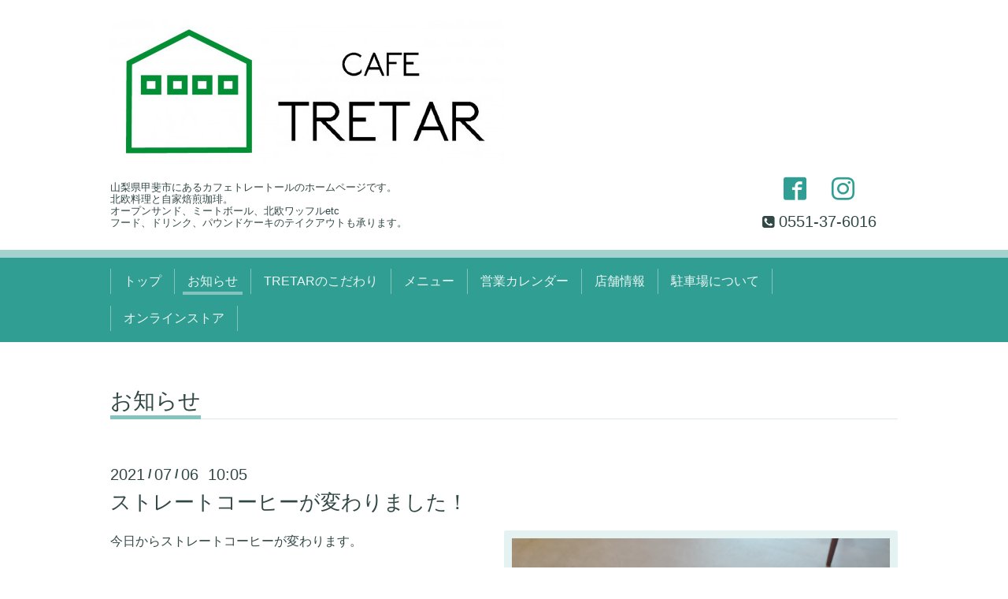

--- FILE ---
content_type: text/html; charset=utf-8
request_url: https://cafe-tretar.com/info/4014318
body_size: 4096
content:
<!DOCTYPE html>
<html xmlns="http://www.w3.org/1999/xhtml" xml:lang="ja" lang="ja">
<head>
  <meta name="google-site-verification" content="nUH2Qpp-bZClaBsETscBZu9avhKxDNyklqjz3po272I" />
  <!-- Chic: ver.201705080000 -->
  <meta charset="utf-8">
  <title>ストレートコーヒーが変わりました！ - CAFE TRETAR</title>
  <meta name="viewport" content="width=device-width,initial-scale=1.0,minimum-scale=1.0">

  <meta name="description" content="今日からストレートコーヒーが変わります。タイ　サイアムブルームーン　中煎りタンザニア　キゴマキボー　中深煎り以前とても好評だったタイは、中煎りで。ナッツや柑...">
  <meta name="keywords" content="TRETAR,tretar,トレートール,山梨,甲斐,双葉,龍地,トレタール,CAFE,カフェ,北欧,コーヒー,エスプレッソ,オープンサンド">

  <meta property="og:title" content="ストレートコーヒーが変わりました！">
  <meta property="og:image" content="https://cdn.goope.jp/48597/210706100537-60e3ac6138e58.jpg">
  <meta property="og:site_name" content="CAFE TRETAR">
  <link rel="shortcut icon" href="https://cdn.goope.jp/48597/170318010432-58cc0910e0884.ico" />
  <link rel="alternate" type="application/rss+xml" title="CAFE TRETAR / RSS" href="/feed.rss">
  <link rel="stylesheet" href="/style.css?356120-1495550266">
  <link rel="stylesheet" href="/css/font-awesome/css/font-awesome.min.css">
  <link rel="stylesheet" href="/assets/slick/slick.css">

  <script src="/assets/jquery/jquery-1.9.1.min.js"></script>
  <script src="/assets/clipsquareimage/jquery.clipsquareimage.js"></script>
</head>
<body id="info">

  <div class="totop">
    <i class="button fa fa-angle-up"></i>
  </div>

  <div class="container">

    <!-- .header -->
    <div class="header">
      <div class="inner">

        <div class="column column_left">
          <h1 class="element logo">
            <a href="https://cafe-tretar.com"><img src='//cdn.goope.jp/48597/190608190457d5qz_l.jpg' alt='CAFE TRETAR' /></a>
          </h1>

          <div class="element site_description">
            <span>山梨県甲斐市にあるカフェトレートールのホームページです。<br />
北欧料理と自家焙煎珈琲。<br />
オープンサンド、ミートボール、北欧ワッフルetc<br />
フード、ドリンク、パウンドケーキのテイクアウトも承ります。</span>
          </div>
        </div>

        <div class="column column_right">

          <div class="social_icons">
            

            
            <a href="https://www.facebook.com/384611965229276" target="_blank">
              <span class="icon-facebook"></span>
            </a>
            

            
            <a href="https://www.instagram.com/cafe_tretar/" target="_blank">
              <span class="icon-instagram"></span>
            </a>
            
          </div>

          <div class="element shop_tel" data-shoptel="0551-37-6016">
            <div>
              <i class="fa fa-phone-square"></i>&nbsp;<span>0551-37-6016</span>
            </div>
          </div>
          <a class="element button_contact" href="https://cafe-tretar.com/contact">お問い合わせ</a>
        </div>

      </div>
    </div>
    <!-- /.header -->

    <!-- .navi -->
    <div class="navi">
      <div class="inner">

        <div class="navi_trigger_mobile">
          <i class="fa fa-navicon"></i>&nbsp;MENU
        </div>

        <ul class="navi_list">
          
          <li class="navi_top" data-label="トップ">
            <a href="/" >トップ</a>
          </li>
          
          <li class="navi_info active" data-label="お知らせ">
            <a href="/info" >お知らせ</a><ul class="sub_navi">
<li><a href='/info/2026-01'>2026-01（7）</a></li>
<li><a href='/info/2025-12'>2025-12（5）</a></li>
<li><a href='/info/2025-11'>2025-11（2）</a></li>
<li><a href='/info/2025-10'>2025-10（5）</a></li>
<li><a href='/info/2025-09'>2025-09（6）</a></li>
<li><a href='/info/2025-08'>2025-08（5）</a></li>
<li><a href='/info/2025-07'>2025-07（3）</a></li>
<li><a href='/info/2025-06'>2025-06（4）</a></li>
<li><a href='/info/2025-05'>2025-05（3）</a></li>
<li><a href='/info/2025-04'>2025-04（4）</a></li>
<li><a href='/info/2025-03'>2025-03（2）</a></li>
<li><a href='/info/2025-02'>2025-02（1）</a></li>
<li><a href='/info/2025-01'>2025-01（3）</a></li>
<li><a href='/info/2024-12'>2024-12（4）</a></li>
<li><a href='/info/2024-11'>2024-11（1）</a></li>
<li><a href='/info/2024-10'>2024-10（5）</a></li>
<li><a href='/info/2024-09'>2024-09（4）</a></li>
<li><a href='/info/2024-08'>2024-08（1）</a></li>
<li><a href='/info/2024-07'>2024-07（3）</a></li>
<li><a href='/info/2024-06'>2024-06（4）</a></li>
<li><a href='/info/2024-05'>2024-05（3）</a></li>
<li><a href='/info/2024-04'>2024-04（4）</a></li>
<li><a href='/info/2024-03'>2024-03（2）</a></li>
<li><a href='/info/2024-02'>2024-02（3）</a></li>
<li><a href='/info/2024-01'>2024-01（1）</a></li>
<li><a href='/info/2023-12'>2023-12（4）</a></li>
<li><a href='/info/2023-11'>2023-11（1）</a></li>
<li><a href='/info/2023-10'>2023-10（2）</a></li>
<li><a href='/info/2023-09'>2023-09（1）</a></li>
<li><a href='/info/2023-08'>2023-08（2）</a></li>
<li><a href='/info/2023-07'>2023-07（2）</a></li>
<li><a href='/info/2023-06'>2023-06（4）</a></li>
<li><a href='/info/2023-05'>2023-05（5）</a></li>
<li><a href='/info/2023-04'>2023-04（5）</a></li>
<li><a href='/info/2023-03'>2023-03（6）</a></li>
<li><a href='/info/2023-02'>2023-02（4）</a></li>
<li><a href='/info/2023-01'>2023-01（4）</a></li>
<li><a href='/info/2022-12'>2022-12（6）</a></li>
<li><a href='/info/2022-11'>2022-11（5）</a></li>
<li><a href='/info/2022-10'>2022-10（3）</a></li>
<li><a href='/info/2022-09'>2022-09（5）</a></li>
<li><a href='/info/2022-08'>2022-08（2）</a></li>
<li><a href='/info/2022-07'>2022-07（6）</a></li>
<li><a href='/info/2022-06'>2022-06（6）</a></li>
<li><a href='/info/2022-05'>2022-05（3）</a></li>
<li><a href='/info/2022-04'>2022-04（7）</a></li>
<li><a href='/info/2022-03'>2022-03（5）</a></li>
<li><a href='/info/2022-02'>2022-02（2）</a></li>
<li><a href='/info/2022-01'>2022-01（6）</a></li>
<li><a href='/info/2021-12'>2021-12（4）</a></li>
<li><a href='/info/2021-11'>2021-11（4）</a></li>
<li><a href='/info/2021-10'>2021-10（6）</a></li>
<li><a href='/info/2021-09'>2021-09（6）</a></li>
<li><a href='/info/2021-08'>2021-08（5）</a></li>
<li><a href='/info/2021-07'>2021-07（7）</a></li>
<li><a href='/info/2021-06'>2021-06（5）</a></li>
<li><a href='/info/2021-05'>2021-05（5）</a></li>
<li><a href='/info/2021-04'>2021-04（5）</a></li>
<li><a href='/info/2021-03'>2021-03（3）</a></li>
<li><a href='/info/2021-02'>2021-02（2）</a></li>
<li><a href='/info/2021-01'>2021-01（4）</a></li>
<li><a href='/info/2020-12'>2020-12（7）</a></li>
<li><a href='/info/2020-11'>2020-11（3）</a></li>
<li><a href='/info/2020-10'>2020-10（3）</a></li>
<li><a href='/info/2020-09'>2020-09（4）</a></li>
<li><a href='/info/2020-08'>2020-08（3）</a></li>
<li><a href='/info/2020-07'>2020-07（4）</a></li>
<li><a href='/info/2020-06'>2020-06（4）</a></li>
<li><a href='/info/2020-05'>2020-05（4）</a></li>
<li><a href='/info/2020-04'>2020-04（7）</a></li>
<li><a href='/info/2020-03'>2020-03（4）</a></li>
<li><a href='/info/2020-02'>2020-02（5）</a></li>
<li><a href='/info/2020-01'>2020-01（5）</a></li>
<li><a href='/info/2019-12'>2019-12（8）</a></li>
<li><a href='/info/2019-11'>2019-11（4）</a></li>
<li><a href='/info/2019-10'>2019-10（5）</a></li>
<li><a href='/info/2019-09'>2019-09（7）</a></li>
<li><a href='/info/2019-08'>2019-08（4）</a></li>
<li><a href='/info/2019-07'>2019-07（8）</a></li>
<li><a href='/info/2019-06'>2019-06（3）</a></li>
<li><a href='/info/2019-05'>2019-05（12）</a></li>
<li><a href='/info/2019-04'>2019-04（9）</a></li>
<li><a href='/info/2019-03'>2019-03（6）</a></li>
<li><a href='/info/2019-02'>2019-02（7）</a></li>
<li><a href='/info/2019-01'>2019-01（7）</a></li>
<li><a href='/info/2018-12'>2018-12（11）</a></li>
<li><a href='/info/2018-11'>2018-11（12）</a></li>
<li><a href='/info/2018-10'>2018-10（9）</a></li>
<li><a href='/info/2018-09'>2018-09（7）</a></li>
<li><a href='/info/2018-08'>2018-08（12）</a></li>
<li><a href='/info/2018-07'>2018-07（12）</a></li>
<li><a href='/info/2018-06'>2018-06（11）</a></li>
<li><a href='/info/2018-05'>2018-05（6）</a></li>
<li><a href='/info/2018-04'>2018-04（9）</a></li>
<li><a href='/info/2018-03'>2018-03（8）</a></li>
<li><a href='/info/2018-02'>2018-02（6）</a></li>
<li><a href='/info/2018-01'>2018-01（4）</a></li>
<li><a href='/info/2017-12'>2017-12（7）</a></li>
<li><a href='/info/2017-11'>2017-11（6）</a></li>
<li><a href='/info/2017-10'>2017-10（7）</a></li>
<li><a href='/info/2017-09'>2017-09（9）</a></li>
<li><a href='/info/2017-08'>2017-08（4）</a></li>
<li><a href='/info/2017-07'>2017-07（6）</a></li>
<li><a href='/info/2017-06'>2017-06（6）</a></li>
<li><a href='/info/2017-05'>2017-05（7）</a></li>
<li><a href='/info/2017-04'>2017-04（1）</a></li>
<li><a href='/info/2017-02'>2017-02（1）</a></li>
</ul>

          </li>
          
          <li class="navi_free free_155118" data-label="TRETARのこだわり">
            <a href="/free/kodawari" >TRETARのこだわり</a>
          </li>
          
          <li class="navi_photo" data-label="メニュー">
            <a href="/photo" >メニュー</a>
          </li>
          
          <li class="navi_calendar" data-label="営業カレンダー">
            <a href="/calendar" >営業カレンダー</a>
          </li>
          
          <li class="navi_about" data-label="店舗情報">
            <a href="/about" >店舗情報</a>
          </li>
          
          <li class="navi_free free_153955" data-label="駐車場について">
            <a href="/free/parking" >駐車場について</a>
          </li>
          
          <li class="navi_free free_354877" data-label="オンラインストア">
            <a href="/free/onlinestore" >オンラインストア</a>
          </li>
          
        </ul>

      </div>
    </div>
    <!-- /.navi -->

    <div class="content">

<!-- CONTENT ----------------------------------------------------------------------- -->






<!----------------------------------------------
ページ：インフォメーション
---------------------------------------------->
<script src="/js/theme_chic/info.js"></script>
<div class="inner">

  <h2 class="page_title">
    <span>お知らせ</span>
  </h2>

  <!-- .autopagerize_page_element -->
  <div class="autopagerize_page_element">

    
    <!-- .article -->
    <div class="article">

      <div class="date">
        2021<span> / </span>07<span> / </span>06&nbsp;&nbsp;10:05
      </div>

      <div class="body">
        <h3 class="article_title">
          <a href="/info/4014318">ストレートコーヒーが変わりました！</a>
        </h3>

        <div class="photo">
          <img src='//cdn.goope.jp/48597/210706100537-60e3ac6138e58.jpg' alt='ストレートコーヒーが変わりました！'/>
        </div>

        <div class="textfield">
          <p>今日からストレートコーヒーが変わります。</p>
<p>&nbsp;</p>
<p>タイ　サイアムブルームーン　中煎り</p>
<p>タンザニア　キゴマキボー　中深煎り</p>
<p>&nbsp;</p>
<p>以前とても好評だったタイは、中煎りで。</p>
<p>ナッツや柑橘の香りで、すっきりした飲み口。</p>
<p>アフターで甘みが広がります。</p>
<p>&nbsp;</p>
<p>タンザニアは、僕が学生の頃にコーヒーが好きになるキッカケとなった思い入れの深い産地。</p>
<p>柑橘系の香りと巨峰の皮のような香りで、酸味は穏やか。甘みとコクが広がります。</p>
<p>&nbsp;</p>
<p>ストレートコーヒーは、以前から密かに受注焙煎を承っています。</p>
<p>ご注文後に焙煎し、最短翌日にお渡しします。</p>
<p>焙煎度のご相談にも応じておりますので、お気軽にお問い合わせください。</p>
<p>&nbsp;</p>
        </div>
      </div>

    </div>
    <!-- /.article -->
    

  </div>
  <!-- /.autopagerize_page_element -->

</div>
<!-- /.inner -->




























<!-- CONTENT ----------------------------------------------------------------------- -->

    </div>
    <!-- /.content -->


    


    <div class="gadgets">
      <div class="inner">
      </div>
    </div>

    <div class="today_area section">
      <div class="inner">
        <dl>
          <dt class="date">
            2026.01.30 Friday
          </dt>
          
        </dl>
      </div>
    </div>

    <div class="social">
      <div class="inner"><div id="social_widgets">
<div  id="widget_facebook_like" class="social_widget">
<div style="text-align:left;padding-bottom:10px;">
<iframe src="//www.facebook.com/plugins/like.php?href=https%3A%2F%2Fcafe-tretar.com&amp;width&amp;layout=button_count&amp;action=like&amp;show_faces=false&amp;share=true&amp;height=21&amp;appId=837439917751931" scrolling="no" frameborder="0" style="border:none; overflow:hidden; height:21px;" allowTransparency="true"></iframe>
</div>
</div>
<div id="widget_line_share" class="social_widget">
<div class="line-it-button" data-lang="ja" data-type="share-a" data-ver="3" data-url="https://cafe-tretar.com" data-color="default" data-size="small" style="display: none;"></div>
<script src="https://www.line-website.com/social-plugins/js/thirdparty/loader.min.js" async="async" defer="defer"></script>
</div>
<div id="widget_facebook_follow" class="social_widget social_widget_facebook_likebox">
<div style="text-align:left;padding-bottom:10px;">
  <iframe src="https://www.facebook.com/plugins/page.php?href=https%3A%2F%2Fwww.facebook.com%2F384611965229276&tabs&width=340&height=70&small_header=true&adapt_container_width=true&hide_cover=true&show_facepile=false&appId" width="340" height="70" style="border:none;overflow:hidden;width:100%;" scrolling="no" frameborder="0" allowTransparency="true"></iframe>
</div>
</div>

</div>
</div>
    </div>

    <div class="footer">
        <div class="inner">

          <div class="qr_area">
            <img src="//r.goope.jp/qr/tretar"width="100" height="100" />
          </div>

          <div class="shop_name">
            <a href="https://cafe-tretar.com">CAFE TRETAR</a>
          </div>

          <div class="copyright">
            &copy;2026 <a href="https://cafe-tretar.com">CAFE TRETAR</a>. All Rights Reserved.
          </div>

          <div class="block counter_area">
            Today: <span class="num">191</span> /
            Yesterday: <span class="num">2411</span> /
            Total: <span class="num">1062418</span>
          </div>

          <div>
            <div class="powered">
              Powered by <a class="link_color_02" href="https://goope.jp/">グーペ</a> /
              <a class="link_color_02" href="https://admin.goope.jp/">Admin</a>
            </div>

            <div class="shop_rss">
              <span>/ </span><a href="/feed.rss">RSS</a>
            </div>
          </div>

        </div>
    </div>

  </div>
  <!-- /.container -->

  <script src="/assets/colorbox/jquery.colorbox-min.js"></script>
  <script src="/assets/slick/slick.js"></script>
  <script src="/js/tooltip.js"></script>
  <script src="/assets/lineup/jquery-lineup.min.js"></script>
  <script src="/assets/tile/tile.js"></script>
  <script src="/js/theme_chic/init.js"></script>
</body>
</html>
